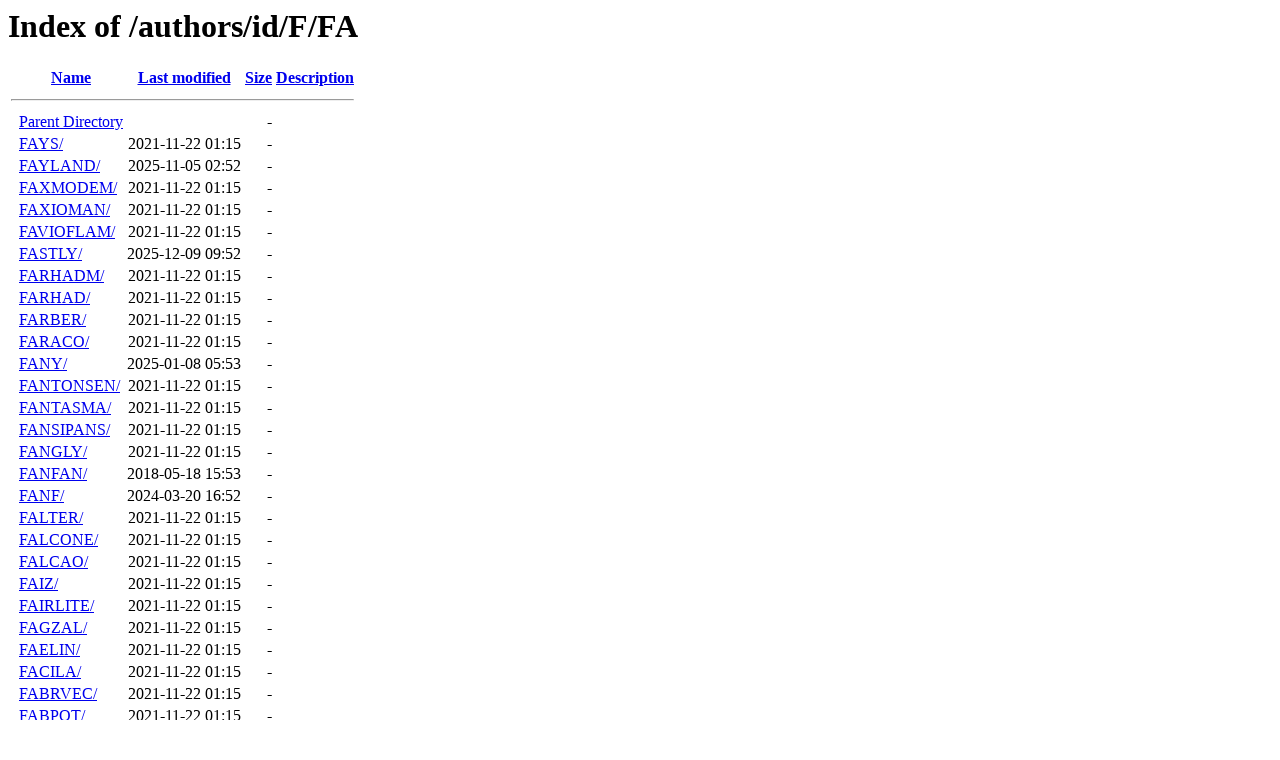

--- FILE ---
content_type: text/html;charset=UTF-8
request_url: https://backpan.perl.org/authors/id/F/FA/?C=S;O=D
body_size: 607
content:
<!DOCTYPE HTML PUBLIC "-//W3C//DTD HTML 3.2 Final//EN">
<html>
 <head>
  <title>Index of /authors/id/F/FA</title>
 </head>
 <body>
<h1>Index of /authors/id/F/FA</h1>
  <table>
   <tr><th valign="top">&nbsp;</th><th><a href="?C=N;O=A">Name</a></th><th><a href="?C=M;O=A">Last modified</a></th><th><a href="?C=S;O=A">Size</a></th><th><a href="?C=D;O=A">Description</a></th></tr>
   <tr><th colspan="5"><hr></th></tr>
<tr><td valign="top">&nbsp;</td><td><a href="/authors/id/F/">Parent Directory</a></td><td>&nbsp;</td><td align="right">  - </td><td>&nbsp;</td></tr>
<tr><td valign="top">&nbsp;</td><td><a href="FAYS/">FAYS/</a></td><td align="right">2021-11-22 01:15  </td><td align="right">  - </td><td>&nbsp;</td></tr>
<tr><td valign="top">&nbsp;</td><td><a href="FAYLAND/">FAYLAND/</a></td><td align="right">2025-11-05 02:52  </td><td align="right">  - </td><td>&nbsp;</td></tr>
<tr><td valign="top">&nbsp;</td><td><a href="FAXMODEM/">FAXMODEM/</a></td><td align="right">2021-11-22 01:15  </td><td align="right">  - </td><td>&nbsp;</td></tr>
<tr><td valign="top">&nbsp;</td><td><a href="FAXIOMAN/">FAXIOMAN/</a></td><td align="right">2021-11-22 01:15  </td><td align="right">  - </td><td>&nbsp;</td></tr>
<tr><td valign="top">&nbsp;</td><td><a href="FAVIOFLAM/">FAVIOFLAM/</a></td><td align="right">2021-11-22 01:15  </td><td align="right">  - </td><td>&nbsp;</td></tr>
<tr><td valign="top">&nbsp;</td><td><a href="FASTLY/">FASTLY/</a></td><td align="right">2025-12-09 09:52  </td><td align="right">  - </td><td>&nbsp;</td></tr>
<tr><td valign="top">&nbsp;</td><td><a href="FARHADM/">FARHADM/</a></td><td align="right">2021-11-22 01:15  </td><td align="right">  - </td><td>&nbsp;</td></tr>
<tr><td valign="top">&nbsp;</td><td><a href="FARHAD/">FARHAD/</a></td><td align="right">2021-11-22 01:15  </td><td align="right">  - </td><td>&nbsp;</td></tr>
<tr><td valign="top">&nbsp;</td><td><a href="FARBER/">FARBER/</a></td><td align="right">2021-11-22 01:15  </td><td align="right">  - </td><td>&nbsp;</td></tr>
<tr><td valign="top">&nbsp;</td><td><a href="FARACO/">FARACO/</a></td><td align="right">2021-11-22 01:15  </td><td align="right">  - </td><td>&nbsp;</td></tr>
<tr><td valign="top">&nbsp;</td><td><a href="FANY/">FANY/</a></td><td align="right">2025-01-08 05:53  </td><td align="right">  - </td><td>&nbsp;</td></tr>
<tr><td valign="top">&nbsp;</td><td><a href="FANTONSEN/">FANTONSEN/</a></td><td align="right">2021-11-22 01:15  </td><td align="right">  - </td><td>&nbsp;</td></tr>
<tr><td valign="top">&nbsp;</td><td><a href="FANTASMA/">FANTASMA/</a></td><td align="right">2021-11-22 01:15  </td><td align="right">  - </td><td>&nbsp;</td></tr>
<tr><td valign="top">&nbsp;</td><td><a href="FANSIPANS/">FANSIPANS/</a></td><td align="right">2021-11-22 01:15  </td><td align="right">  - </td><td>&nbsp;</td></tr>
<tr><td valign="top">&nbsp;</td><td><a href="FANGLY/">FANGLY/</a></td><td align="right">2021-11-22 01:15  </td><td align="right">  - </td><td>&nbsp;</td></tr>
<tr><td valign="top">&nbsp;</td><td><a href="FANFAN/">FANFAN/</a></td><td align="right">2018-05-18 15:53  </td><td align="right">  - </td><td>&nbsp;</td></tr>
<tr><td valign="top">&nbsp;</td><td><a href="FANF/">FANF/</a></td><td align="right">2024-03-20 16:52  </td><td align="right">  - </td><td>&nbsp;</td></tr>
<tr><td valign="top">&nbsp;</td><td><a href="FALTER/">FALTER/</a></td><td align="right">2021-11-22 01:15  </td><td align="right">  - </td><td>&nbsp;</td></tr>
<tr><td valign="top">&nbsp;</td><td><a href="FALCONE/">FALCONE/</a></td><td align="right">2021-11-22 01:15  </td><td align="right">  - </td><td>&nbsp;</td></tr>
<tr><td valign="top">&nbsp;</td><td><a href="FALCAO/">FALCAO/</a></td><td align="right">2021-11-22 01:15  </td><td align="right">  - </td><td>&nbsp;</td></tr>
<tr><td valign="top">&nbsp;</td><td><a href="FAIZ/">FAIZ/</a></td><td align="right">2021-11-22 01:15  </td><td align="right">  - </td><td>&nbsp;</td></tr>
<tr><td valign="top">&nbsp;</td><td><a href="FAIRLITE/">FAIRLITE/</a></td><td align="right">2021-11-22 01:15  </td><td align="right">  - </td><td>&nbsp;</td></tr>
<tr><td valign="top">&nbsp;</td><td><a href="FAGZAL/">FAGZAL/</a></td><td align="right">2021-11-22 01:15  </td><td align="right">  - </td><td>&nbsp;</td></tr>
<tr><td valign="top">&nbsp;</td><td><a href="FAELIN/">FAELIN/</a></td><td align="right">2021-11-22 01:15  </td><td align="right">  - </td><td>&nbsp;</td></tr>
<tr><td valign="top">&nbsp;</td><td><a href="FACILA/">FACILA/</a></td><td align="right">2021-11-22 01:15  </td><td align="right">  - </td><td>&nbsp;</td></tr>
<tr><td valign="top">&nbsp;</td><td><a href="FABRVEC/">FABRVEC/</a></td><td align="right">2021-11-22 01:15  </td><td align="right">  - </td><td>&nbsp;</td></tr>
<tr><td valign="top">&nbsp;</td><td><a href="FABPOT/">FABPOT/</a></td><td align="right">2021-11-22 01:15  </td><td align="right">  - </td><td>&nbsp;</td></tr>
   <tr><th colspan="5"><hr></th></tr>
</table>
<address>Apache/2.4.62 (Unix) Server at backpan.perl.org Port 80</address>
</body></html>
